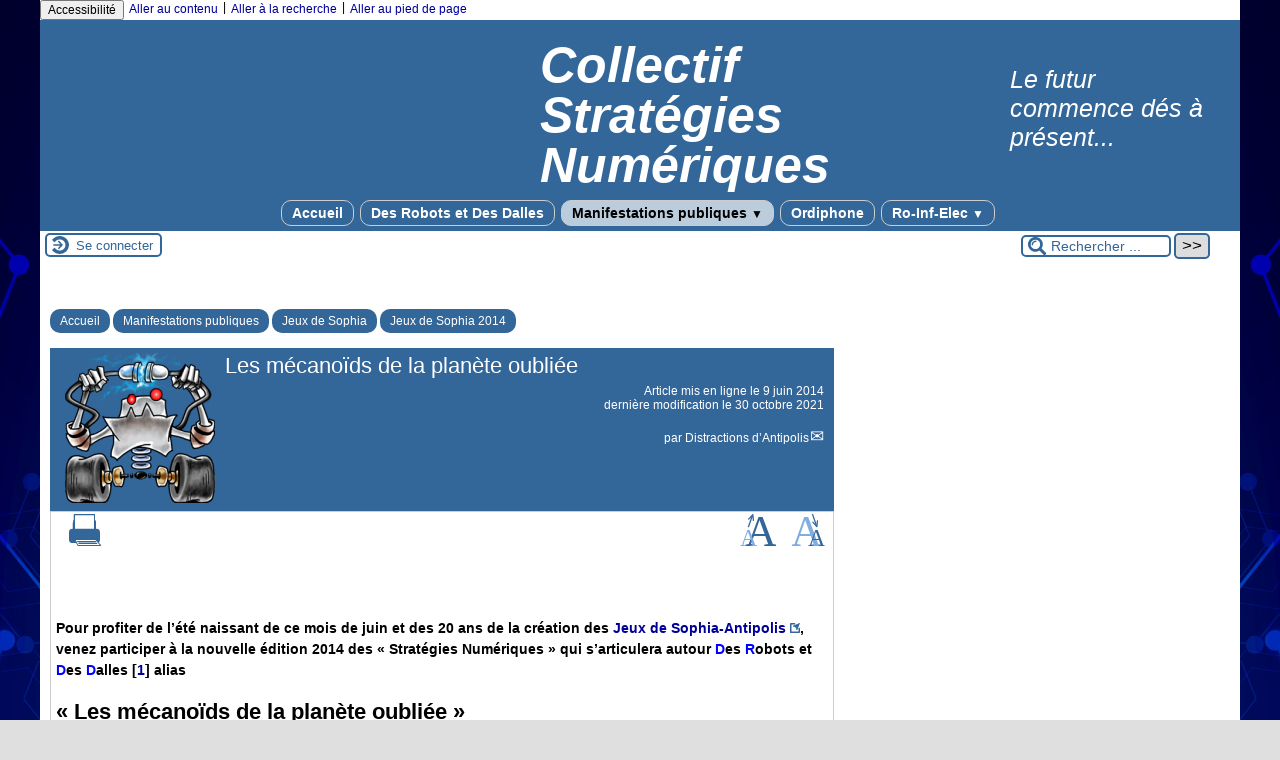

--- FILE ---
content_type: text/html; charset=utf-8
request_url: https://www.strat-num.fr/spip/?DR2D-J2S2014
body_size: 8598
content:

<!-- on teste si l'article a le mot-clé "pleinepage" et si oui, on affiche le squelette article_pleinepage.html -->


<!-- si l'article n'a pas le mot-clé "pleinepage", on teste s'il appartient à un secteur avec le mot-clé "forum" et si oui, on affiche le squelette forumSite-article.html -->
<!-- bien laisser les boucles sur une ligne car sinon, ça ne fonctionne plus (la boucle ARTICLES n'est plus vide)
et du coup la suite ne s'affiche pas si aucune des 2 conditions n'est remplie -->


<!-- si aucune des 2 conditions, on affiche le code de base -->
<!DOCTYPE html>
<html lang="fr" >
  <head>
      <title>Les mécanoïds de la planète oubliée - [Collectif Stratégies Numériques]</title>
      <meta name="Description" content=" 

Pour profiter de l’été naissant de ce mois de juin et des 20 ans de la création des Jeux de Sophia-Antipolis, venez participer à la nouvelle..." />
      <meta name="author" content='Distractions d'Antipolis' />
      <link rel="canonical" href="https://www.strat-num.fr/spip/?DR2D-J2S2014" />
      <meta charset="utf-8">
<meta name="generator" content="SPIP 4.4.6 avec Escal 5.2.28">
<meta name="author" content="postmaster@strat-num.fr">
<meta name="REVISIT-AFTER" content="7 days">
<meta name="viewport" content="width=device-width, initial-scale=1.0, shrink-to-fit=no">

<script>/*<![CDATA[*/
var blocs_replier_tout = 1;
var blocs_slide = 'aucun';
var blocs_title_sep = /\|\|/g;
var blocs_title_def = 'Déplier||Replier';
var blocs_js_cookie = '';

/*]]>*/</script><script>
var mediabox_settings={"auto_detect":true,"ns":"box","tt_img":false,"sel_g":"#documents_portfolio a[type='image\/jpeg'],#documents_portfolio a[type='image\/png'],#documents_portfolio a[type='image\/gif']","sel_c":".mediabox","str_ssStart":"Diaporama","str_ssStop":"Arr\u00eater","str_cur":"{current}\/{total}","str_prev":"Pr\u00e9c\u00e9dent","str_next":"Suivant","str_close":"Fermer","str_loading":"Chargement\u2026","str_petc":"Taper \u2019Echap\u2019 pour fermer","str_dialTitDef":"Boite de dialogue","str_dialTitMed":"Affichage d\u2019un media","splash_url":"","lity":{"skin":"_simple-dark","maxWidth":"90%","maxHeight":"90%","minWidth":"400px","minHeight":"","slideshow_speed":"2500","opacite":"0.9","defaultCaptionState":"expanded"}};
</script>
<!-- insert_head_css -->
<link rel='stylesheet' href='local/cache-css/2e8542c8a01942fbfd992127578754e2.css?1760356927' type='text/css' />



<!-- CS vide -->



<script type='text/javascript' src='local/cache-js/b32520724f1b269aee33930f8c7f44b6.js?1760342154'></script>










<!-- insert_head -->






<!-- Debut CS -->

<!-- Fin CS -->







<!-- feuilles de styles d'Escal -->




    
    <link href="spip.php?1760341970&page=layoutMPfluide.css" rel="stylesheet" type="text/css" media="screen and (min-width: 641px)"> 
<link href="plugins/auto/escal/v5.2.28/styles/perso.css?1757842494" rel="stylesheet" type="text/css" id="perso">







<!--[if IE 7]>
<link href="plugins/auto/escal/v5.2.28/styles/ie.css"  rel="stylesheet" type="text/css" media="screen">
<![endif]-->
<!-- fin des feuilles de styles d'Escal -->





  


<link rel="shortcut icon" type="image/x-icon" href="local/cache-gd2/29/3c14673a602b34c9b8883bf6d09491.ico?1731413137" />
<link rel="apple-touch-icon" sizes="57x57" href="local/cache-gd2/16/34e5c1f7bbc3a3284047af37f03243.png?1731413137" />
<link rel="apple-touch-icon" sizes="114x114" href="local/cache-gd2/6a/085fb384aac7e10376c2faab721ee5.png?1731413137" />
<link rel="apple-touch-icon" sizes="72x72" href="local/cache-gd2/09/237ee86f877f285df5b5cff5170103.png?1731413137" />
<link rel="apple-touch-icon" sizes="144x144" href="local/cache-gd2/1c/d2f6f7601cad65dc0dbbaef1f03a9c.png?1708223559" />
<link rel="apple-touch-icon" sizes="60x60" href="local/cache-gd2/42/f276d7b53968eb8a3a3767be7a547b.png?1731413137" />
<link rel="apple-touch-icon" sizes="120x120" href="local/cache-gd2/38/717f1cc68ec6facf239a4cd582c8fb.png?1731413137" />
<link rel="apple-touch-icon" sizes="76x76" href="local/cache-gd2/be/0cfcda790dbf738037f8ac898861d0.png?1731413137" />
<link rel="icon" type="image/png" href="local/cache-gd2/11/22d50077f278775211945653c57901.png?1708192566" sizes="96x96" />
<link rel="icon" type="image/png" href="local/cache-gd2/89/ef64fab4e0660e68c240d808fded13.png?1731413137" sizes="16x16" />
<link rel="icon" type="image/png" href="local/cache-gd2/b5/6567aa76a0ed66d9643e7b30424128.png?1731413137" sizes="32x32" />
<link rel="icon" type="image/png" href="local/cache-gd2/2a/6c1e30f0122dd3afa6573697695f1b.png?1731413137" sizes="192x192" />
<meta name="msapplication-TileImage" content="local/cache-gd2/6a/085fb384aac7e10376c2faab721ee5.png?1731413137" />
		

<link href="spip.php?page=backend" rel="alternate" type="application/rss+xml" title="Syndiquer tout le site" >      
      
      
      
      <link media="print" href="plugins/auto/escal/v5.2.28/styles/imprime.css" rel="stylesheet" type="text/css" />

  </head>
  <body id="top"   onload="setHover('menu')" class="page-article article2 rubrique4">

    <div id="ombre-gauche">
      <div id="ombre-droite">
        <div id="conteneur">

          

          <div id="entete">

            <header>
	<!-- bouton de paramètrage pour l'accessibilité -->
<div id="accessibilite">
	<div id="accessconfig"
		data-accessconfig-buttonname="Accessibilité"
		data-accessconfig-params='{ "Prefix" : "a42-ac", "ContainerClass" : "","ModalCloseButton" : "","ModalTitle" : "","FormFieldset" : "","FormFieldsetLegend" : "","FormRadio" : ""}' >
	</div>
	<a class="skip-link" href="#contenu">Aller au contenu</a>
	<span class="separateur">|</span>
	<a class="skip-link" href="#formulaire_recherche">Aller à la recherche</a>
	<span class="separateur">|</span>
	<a class="skip-link" href="#pied">Aller au pied de page</a>
	<div class="nettoyeur">
	</div>
</div>

<div id="bandeau">






<!-- récupération de l'id_secteur de la rubrique ou de l'article -->




 
<!-- option 3 : affichage d'un bandeau personnalisé --> 
<dl class="image_fluide"><dt>
<a href="https://www.strat-num.fr/spip" title="Accueil" >

 















</a>
</dt><dd></dd></dl>


<div id="titrepage">
  <div id="nom-site-spip">
  Collectif Stratégies Numériques
  </div>

  <div id="slogan-site-spip">
  Le futur commence dés à présent...
  </div>

  <div id="descriptif-site-spip">
  <p>&nbsp;</p>
  </div>
</div>

</div>

<div class="nettoyeur"></div>	<div class="menudesktop">
	 
		 
				 
				<nav class="menu">
<ul id="menu">

<li class="item-accueil">
		<a href="https://www.strat-num.fr/spip" title="Accueil">
		
		 Accueil
		
		</a>
	</li>

	<!-- exclusion des rubriques avec le mot-clé "pas-au-menu" ou "invisible" et de ses sous-rubriques -->
	
	
	

	<!-- exclusion des articles avec le mot-clé "pas-au-menu" ou "invisible"  -->
	

	<!-- affichage des secteurs-->
	
	<li class=" rubrique rubrique1 secteur">
		<a href="./?DR2D-kesako" >
     
      
     Des Robots et Des Dalles
     

     </a>



			<!-- affichage des articles du secteur -->
			

			

	

	</li>
	
	<li class="on rubrique rubrique11 secteur">
		<a href="./?-Manifestations-publiques-11-" class="on" >
     
      
     Manifestations publiques
     
<span class="flechesecteur">&#9660;</span>
     </a>

 <ul>

			<!-- affichage des articles du secteur -->
			

			

			<!-- affichage des sous-rubriques de niveau 1 -->
			
			<li class="on rubrique">
				<a href="./?-Manifestations-publiques-" class="on" >Jeux de Sophia
					<span class="flecherub">&#9658;</span>
				</a>

				<ul>
				<!-- affichage des articles des sous-rubriques de niveau 1 -->
				

				

			<!-- affichage des sous-rubriques de niveau 1 -->
			
			<li class=" rubrique">
				<a href="./?Chars-versus-caisses" >Jeux de Sophia 2012
					
				</a>

				<ul>
				<!-- affichage des articles des sous-rubriques de niveau 1 -->
				

				

				</ul>

			</li>
			
			<li class=" rubrique">
				<a href="./?La-nuit-des-robovampires" >Jeux de Sophia 2013
					
				</a>

				<ul>
				<!-- affichage des articles des sous-rubriques de niveau 1 -->
				

				

				</ul>

			</li>
			
			<li class="on rubrique">
				<a href="./?DR2D-J2S2014" class="on" >Jeux de Sophia 2014
					
				</a>

				<ul>
				<!-- affichage des articles des sous-rubriques de niveau 1 -->
				

				

				</ul>

			</li>
			
			<li class=" rubrique">
				<a href="./?DR2D-J2S2015" >Jeux de Sophia 2015
					
				</a>

				<ul>
				<!-- affichage des articles des sous-rubriques de niveau 1 -->
				

				

				</ul>

			</li>
			

				</ul>

			</li>
			
			<li class=" rubrique">
				<a href="./?-Les-Distractions-d-Antipolis-" >Les Distractions d’Antipolis
					<span class="flecherub">&#9658;</span>
				</a>

				<ul>
				<!-- affichage des articles des sous-rubriques de niveau 1 -->
				

				

			<!-- affichage des sous-rubriques de niveau 1 -->
			
			<li class=" rubrique">
				<a href="./?DR2D-DA2016" >Distractions d&#8217;Antipolis 2016
					
				</a>

				<ul>
				<!-- affichage des articles des sous-rubriques de niveau 1 -->
				

				

				</ul>

			</li>
			
			<li class=" rubrique">
				<a href="./?jeux2017" >Distractions d’Antipolis 2017
					
				</a>

				<ul>
				<!-- affichage des articles des sous-rubriques de niveau 1 -->
				

				

				</ul>

			</li>
			
			<li class=" rubrique">
				<a href="./?-Distractions-d-Antipolis-2018-" >Distractions d’Antipolis 2018
					
				</a>

				<ul>
				<!-- affichage des articles des sous-rubriques de niveau 1 -->
				

				

				</ul>

			</li>
			

				</ul>

			</li>
			

 </ul>	

	</li>
	
	<li class=" rubrique rubrique15 secteur">
		<a href="./?-Ordiphone-" >
     
      
     Ordiphone
     

     </a>



			<!-- affichage des articles du secteur -->
			

			

	

	</li>
	
	<li class=" rubrique rubrique6 secteur">
		<a href="./?-Ro-Inf-Elec-" >
     
      
     Ro-Inf-Elec
     
<span class="flechesecteur">&#9660;</span>
     </a>

 <ul>

			<!-- affichage des articles du secteur -->
			

			

			<!-- affichage des sous-rubriques de niveau 1 -->
			
			<li class=" rubrique">
				<a href="./?-Arduino-co-" >Arduino &amp; co
					
				</a>

				<ul>
				<!-- affichage des articles des sous-rubriques de niveau 1 -->
				

				

				</ul>

			</li>
			
			<li class=" rubrique">
				<a href="./?-Pi-co-" >Pi &amp; co
					
				</a>

				<ul>
				<!-- affichage des articles des sous-rubriques de niveau 1 -->
				

				

				</ul>

			</li>
			

 </ul>	

	</li>
	
	<li>
		
	</li>
</ul><!-- fin menu -->
</nav>				
				
		
		
	
	</div>
	<div class="menumobile">
	 
		<nav class="main-nav">

  <!-- Mobile menu toggle button (hamburger/x icon) -->
  <input id="main-menu-state" type="checkbox" />
  <label class="main-menu-btn" for="main-menu-state">
    <span class="main-menu-btn-icon"></span>
  </label>

  <h2 class="nav-brand"><a href="#">MENU</a></h2>

  
<ul id="main-menu" class="sm sm-blue">

<li class="item-accueil">
	 <a href="https://www.strat-num.fr/spip" title="Accueil">
		
     Accueil
    
    </a>
	</li>

	<!-- exclusion des rubriques avec le mot-clé "pas-au-menu" ou "invisible" et de ses sous-rubriques -->
	
	
	

	<!-- exclusion des articles avec le mot-clé "pas-au-menu" ou "invisible"  -->
	


 <!-- affichage des secteurs-->
    
     <li class=" rubrique rubrique1 secteur">
     <a href="./?DR2D-kesako" >
     
      
     Des Robots et Des Dalles
     
     </a>

		<ul>
			<!-- affichage des articles du secteur -->
			

			<!-- affichage des sous-rubriques de niveau 1 -->
			

		</ul>


     </li>
	
     <li class="on rubrique rubrique11 secteur">
     <a href="./?-Manifestations-publiques-11-" class="on" >
     
      
     Manifestations publiques
     
     </a>

		<ul>
			<!-- affichage des articles du secteur -->
			

			<!-- affichage des sous-rubriques de niveau 1 -->
			
			<li class="on rubrique">
				<a href="./?-Manifestations-publiques-" class="on" >Jeux de Sophia
					<span class="flecherub">&#9658;</span>
				</a>

				<ul>
				<!-- affichage des articles des sous-rubriques de niveau 1 -->
				

				
			<li class=" rubrique">
				<a href="./?Chars-versus-caisses" >Jeux de Sophia 2012
					
				</a>

				<ul>
				<!-- affichage des articles des sous-rubriques de niveau 1 -->
				

				

				</ul>

			</li>
			
			<li class=" rubrique">
				<a href="./?La-nuit-des-robovampires" >Jeux de Sophia 2013
					
				</a>

				<ul>
				<!-- affichage des articles des sous-rubriques de niveau 1 -->
				

				

				</ul>

			</li>
			
			<li class="on rubrique">
				<a href="./?DR2D-J2S2014" class="on" >Jeux de Sophia 2014
					
				</a>

				<ul>
				<!-- affichage des articles des sous-rubriques de niveau 1 -->
				

				

				</ul>

			</li>
			
			<li class=" rubrique">
				<a href="./?DR2D-J2S2015" >Jeux de Sophia 2015
					
				</a>

				<ul>
				<!-- affichage des articles des sous-rubriques de niveau 1 -->
				

				

				</ul>

			</li>
			

				</ul>

			</li>
			
			<li class=" rubrique">
				<a href="./?-Les-Distractions-d-Antipolis-" >Les Distractions d’Antipolis
					<span class="flecherub">&#9658;</span>
				</a>

				<ul>
				<!-- affichage des articles des sous-rubriques de niveau 1 -->
				

				
			<li class=" rubrique">
				<a href="./?DR2D-DA2016" >Distractions d&#8217;Antipolis 2016
					
				</a>

				<ul>
				<!-- affichage des articles des sous-rubriques de niveau 1 -->
				

				

				</ul>

			</li>
			
			<li class=" rubrique">
				<a href="./?jeux2017" >Distractions d’Antipolis 2017
					
				</a>

				<ul>
				<!-- affichage des articles des sous-rubriques de niveau 1 -->
				

				

				</ul>

			</li>
			
			<li class=" rubrique">
				<a href="./?-Distractions-d-Antipolis-2018-" >Distractions d’Antipolis 2018
					
				</a>

				<ul>
				<!-- affichage des articles des sous-rubriques de niveau 1 -->
				

				

				</ul>

			</li>
			

				</ul>

			</li>
			

		</ul>


     </li>
	
     <li class=" rubrique rubrique15 secteur">
     <a href="./?-Ordiphone-" >
     
      
     Ordiphone
     
     </a>

		<ul>
			<!-- affichage des articles du secteur -->
			

			<!-- affichage des sous-rubriques de niveau 1 -->
			

		</ul>


     </li>
	
     <li class=" rubrique rubrique6 secteur">
     <a href="./?-Ro-Inf-Elec-" >
     
      
     Ro-Inf-Elec
     
     </a>

		<ul>
			<!-- affichage des articles du secteur -->
			

			<!-- affichage des sous-rubriques de niveau 1 -->
			
			<li class=" rubrique">
				<a href="./?-Arduino-co-" >Arduino &amp; co
					
				</a>

				<ul>
				<!-- affichage des articles des sous-rubriques de niveau 1 -->
				

				

				</ul>

			</li>
			
			<li class=" rubrique">
				<a href="./?-Pi-co-" >Pi &amp; co
					
				</a>

				<ul>
				<!-- affichage des articles des sous-rubriques de niveau 1 -->
				

				

				</ul>

			</li>
			

		</ul>


     </li>
	
</ul><!-- fin menu -->
</nav>	
	
	</div>
</header>
          </div>

           
              <aside id="espace">
    <!-- affichage de la version simplifiee du bloc d'identification par defaut ou si selectionnee dans la page de configuration -->
         <div class="identification-light connexion">
		<p><a href="spip.php?page=login&amp;url=.%2F%3FDR2D-J2S2014" rel="nofollow" class='login_modal' title="Se connecter">
		Se connecter
		</a></p>
	</div>
    <!-- affichage des icones socialtags si plugin Socialtags activé -->
                    

    <!-- affichage du bouton d'accès au forum si une rubrique a la mot-cle "forum" -->
        

    <!-- affichage du formulaire de recherche-->
        
         <div class="formulaire_spip formulaire_recherche" id="formulaire_recherche" role="search">
<form action="spip.php?page=recherche" method="get"><div>
	<input name="page" value="recherche" type="hidden"
>
	
	<label for="recherche">Rechercher ...</label>
	<input type="search" class="text" size="10" name="recherche" id="recherche" aria-label="Rechercher ..."
	 value="Rechercher ..." onclick="if(this.value=='Rechercher ...')this.value='';"/>
	<input type="submit" class="submit" value="&gt;&gt;" title="Rechercher" />
</div></form>
</div>

          <!-- affichage du menu de langue-->
            

			
<div class="nettoyeur"></div>            
</aside>          
          <div class="nettoyeur"></div>

          

            <div id="page">
              <main id="contenu" class="contenu-article">

                
                  <!-- on recupere le chemin de la noisette associee -->
                <!-- s'il y a une noisette associee, on l'affiche -->
                
                  <!-- s'il n'y a en a pas, on affiche la noisette normale -->
                  <div class='ajaxbloc' data-ajax-env='[base64]/HEtnqrIUNqlY06iRbz/ILcYqNYf+Knlm7VTDB/Uhj43aR4uBs972nPl7rYfHzYCX' data-origin="./?DR2D-J2S2014">
<!-- affichage des blocs annonce -->





<article>

<aside class="cadre-chemin">
<!-- affichage du chemin de l'article si aucune rubrique ou sous-rubrique du chemin n'a le mot-clé "invisible" -->	
	<a href="https://www.strat-num.fr/spip" class="ariane-accueil" title="Accueil">Accueil</a>
	 <nav class="ariane">


	

	

	




	
		   <a href="./?-Manifestations-publiques-11-" title="" >Manifestations publiques</a> 
	
		   <a href="./?-Manifestations-publiques-" title="" >Jeux de Sophia</a> 
	
		   <a href="./?-Jeux-de-Sophia-2014-" title="" >Jeux de Sophia 2014</a> 
	

</nav>	
</aside>

<div id="cadre-titre-article">
<!-- affichage mots-clés associés -->
	
<!-- affichage du logo de l'article ou de sa rubrique avec lien vers cette rubrique -->
	<div class="logorub">
		<img
	src="local/cache-vignettes/L150xH150/arton2-de158.png?1708246923" class='spip_logo' width='150' height='150'
	alt="" title=' ' />
	</div>

<!-- affichage du titre de l'article, de son descriptif, de sa date de publication et de son auteur-->
	
	<div id="titre-article" class="">Les mécanoïds de la planète oubliée</div>
	

	
	<div id="auteur-article">  
		
			 
				<div class="date-article">Article mis en ligne le <span class="majuscules">9 juin 2014</span> </div>
				<div class="date-modif-article">dernière modification le 30 octobre 2021</div>
			
		
	
		
		
			<br> par 
			
			<a class="auteur" href="spip.php?page=auteur&amp;id_auteur=5&amp;lang=fr" title="page de l’auteur ou autrice">Distractions d&#8217;Antipolis</a>
			
		      
	</div>

	
    
<div class="nettoyeur"></div>    
</div> <!-- fin cadre-titre-article -->

<div id="cadre-article">

<aside>
<div id="outils-article">
<!-- affichage du bouton pour imprimer l'article -->
	<div class="imprime-article outil">
		<a href="#" onclick="javascript:window.print()" title="Imprimer">
			<img src="plugins/auto/escal/v5.2.28/images/imprimer.svg" alt="logo imprimer" />
		</a>
	</div>
<!-- affichage de l'icone pdf si plugin article_pdf activé -->
	
<!-- affichage de l'icone pdf si plugin spipdf activé -->         
	        
<!-- affichage de l'icone de licence si plugin licence activé -->	
	
<!-- affichage des icones socialtags si plugin Socialtags activé -->
	        
<!-- affichage du bouton signalement si plugin activé -->
	
</div>
    
<!-- affichage des images pour diminuer ou augmenter la taille des caractères -->
	<div id="diminuer">
		<a href="javascript:changestyle(-1)" title="Diminuer la taille des caractères">
			<img src="plugins/auto/escal/v5.2.28/images/fontsizedown.svg" alt="Diminuer la taille des caractères" />
		</a>
	</div>
	<div id="augmenter">
		<a href="javascript:changestyle(1)" title="Augmenter la taille des caractères">
			<img src="plugins/auto/escal/v5.2.28/images/fontsizeup.svg" alt="Augmenter la taille des caractères" />
		</a>
	</div>

<!-- affichage des traductions de l'article -->
	<div id="traductions-article">
		
	</div>

<div class="nettoyeur"></div>   
</aside>

<div id="texte-article" class="surlignable">

	

	

<!--Affichage du texte de l'article -->

			
			<div class="">
				<p><strong>Pour profiter de l&#8217;été naissant de ce mois de juin et des 20 ans de la création des <a href="http://www.jeuxdesophia.com" class="spip_out" rel="external">Jeux de Sophia-Antipolis</a>, venez participer à la nouvelle édition 2014 des &#171;&nbsp;Stratégies Numériques&nbsp;&#187; qui s&#8217;articulera autour <span style="color:blue">D</span>es <span style="color:blue">R</span>obots et <span style="color:blue">D</span>es <span style="color:blue">D</span>alles<span class="spip_note_ref">&nbsp;[<a href="#nb1" class="spip_note" rel="appendix" title="DR2D, késako ?" id="nh1">1</a>]</span> alias</p>
<h2 class="spip"> <strong>&#171;&nbsp;Les mécanoïds de la planète oubliée&nbsp;&#187;</strong> </h2>
<p>Soyez les premiers à venir relever ce nouveau défi où deux modes d&#8217;interaction vous seront proposés&nbsp;:
<br /><span class="spip-puce ltr"><b>–</b></span>&nbsp;<strong>Machine versus DR2D</strong>&nbsp;: le joueur programme dans le langage de son choix le comportement de son robot virtuel
<br /><span class="spip-puce ltr"><b>–</b></span>&nbsp;<strong>Humain versus DR2D</strong>&nbsp;: le joueur, à partir d&#8217;une tablette, d&#8217;un smartphone ou d&#8217;un PC, joue en direct</p>
<p>La participation est ouverte à toutes et tous, alors, que vous soyez acteur ou spectateur, venez partager ces moments d&#8217;amusement.</p>
<p><span class="spip-puce ltr"><b>–</b></span>&nbsp;Le <a href="http://www.strat-num.fr/j2s2014/SN,%20J2S2014,%20R%c3%a9glement.pdf" class="spip_out" title="au format PDF" rel="external">règlement de la rencontre</a>
<br /><span class="spip-puce ltr"><b>–</b></span>&nbsp;Les <a href="http://www.strat-num.fr/j2s2014/DR2D%20Jeu.pdf" class="spip_out" title="au format PDF" rel="external">règles du jeu</a>
<br /><span class="spip-puce ltr"><b>–</b></span>&nbsp;La <a href="http://www.jeuxdesophia.com/index.php?option=com_epreuves&amp;view=details&amp;id=65" class="spip_out" rel="external">page de présentation</a> aux Jeux de Sophia
<br /><span class="spip-puce ltr"><b>–</b></span>&nbsp;Le <a href="http://www.jeuxdesophia.com/index.php/fr/forum/31-strategies-numeriques" class="spip_out" title="o&#249; trouver la derni&#232;re actualit&#233;" rel="external">forum</a> aux Jeux de Sophia
<br /><span class="spip-puce ltr"><b>–</b></span>&nbsp;Le <a href="http://www.strat-num.fr/j2s2014/" class="spip_out" title="liens, fichiers, ..." rel="external">nécessaire du participant</a></p>
<p>Date limite d’inscription&nbsp;: lundi  2 juin 2014<br class='autobr' />
Présentation du jeu&nbsp;: jeudi  5 juin,  12h20<br class='autobr' />
La Rencontre&nbsp;: qualifications, 1/2 finale &amp; finale&nbsp;: jeudi 19 juin de 19h à 22h</p>
<p>Lieu&nbsp;: <a href="http://www.openstreetmap.org/?lat=43.615629&amp;lon=7.071987&amp;zoom=18&amp;layers=M&amp;mlat=43.615889&amp;mlon=7.072300" class="spip_out" rel="external">Campus Sophia Tech<br class='autobr' />
UNS, Polytech’Nice Sophia - bat. Templiers 1, <br class='autobr' />
930, Route des Colles, Les Lucioles, Biot, 06410</a></p>
			</div>
			

<div class="nettoyeur"></div>

	

<!-- affichage des événements -->
	


	
</div><!-- Fin texte-article -->

<!--Affichage du post-sciptum  -->
	

<!--Affichage des notes de bas de page  -->
	<aside id="notes"> <strong>Notes</strong> <br><div id="nb1">
<p><span class="spip_note_ref">[<a href="#nh1" class="spip_note" title="Notes 1" rev="appendix">1</a>]&nbsp;</span><a href="./?DR2D-kesako" class="spip_in">DR2D, késako&nbsp;?</a></p>
</div></aside>

<!-- Ajout du site web associé s'il existe -->
	
	





</div><!-- Fin cadre-article-->
</article>

<br>

<!-- affichage des blocs annonce -->



 
	<!-- documents à telécharger -->

<div class="nettoyeur"></div>

<!-- Affichage des messages du forum associé à l'article -->
	 
	<aside class="forum-article" id="ForumArticle">

 
	<img class="forum" src="plugins/auto/escal/v5.2.28/images/forum.svg" alt='Forum' />
	<div class="repondre-article">
		<a href="spip.php?page=forum&amp;id_article=2&amp;retour=.%2F%3FDR2D-J2S2014&amp;lang=fr" title="Répondre à cet article" rel="nofollow">
		Répondre à cet article
		</a>
	</div>





</aside><!-- fin forum-article -->	


</div><!--ajaxbloc-->              </main>
            </div>

             <section id="navigation"> 

          <!-- affichage du formulaire de recherche-->
            

            <!-- affichage des 2 menus verticaux par defaut ou si selectionnes dans la page de configuration -->



         <!-- affichage des noisettes selectionnees dans la page de configuration -->
            
           <div class="cadre-couleur"><div class='ajaxbloc' data-ajax-env='ARD9Bi+aNtlTh61ejtN9nJOjmN6R1qfNvceZNcPtUv1sIBE+sIp6G2IG876SKYiDWX3Z7dGQgIRrTx2iLVRJR9fwyjp6N1Tp3r9MnTNGQSIv0ay67U8zZ3oI6ymjlTon6kG2a8mCS8ZksKV7y7OQKsR9I74/3KL7w5DLVDueM5kTVWvhy+GrlJAcQyTJUhJqSJU5HD0HLed++NXBxNNc6O2KYS+cxpeg6+KDj/uqO9Btgh8ZHqbSm8dgoH32uBGs4fCNdcW1FsHLciR57rn29pxn8TbIcMb/U2elyEuKQlpboA==' data-origin="./?DR2D-J2S2014">

<aside>

</aside></div><!--ajaxbloc--></div>
         
           
         
           
           
           

            </section>

             <section id="extra"> 

          <!-- affichage du formulaire de recherche-->
            

              

         <!-- affichage des noisettes selectionnees dans la page de configuration -->
          
           <div class="cadre-couleur"><div class='ajaxbloc' data-ajax-env='ARB7Bi+aNhmDcBUH+CU6Adn9bZeK1Kl9Ct2qJxSjslcOQfvaDqg7plgAjI0dMDpYB5Fi0qeEKwTYFnjfQV+kvUTFoTR+e9A2PUqtdIluVx08mOhjBrepavfsqDu9JTXu/FgJvIz/AQ8Kl+hUigqw3b5itYkrnUpxs41iSqGeWJAdSOI2sDxufMkb7axyxqIYHjYU2TeMuvPxHQ5Ek38nZag1q2AaB6PTPvqCJzgpRVOotvQpygh/+H8ApkX5uBW8/fSVdZ1wYyCiA06j/DC3gHnp1v4kvyCs9Lsi+2qs2g==' data-origin="./?DR2D-J2S2014">
<section>
<!-- Affichage des articles de la même rubrique s'ils existent-->


</section></div><!--ajaxbloc--></div>
         
         
           
           
           
           
              

            </section>

          

            <div id="pied">
              <footer>

<div id="pied-gauche">

<!-- citations -->



			





</div>

<div id="liens">

 
<!-- un lien vers le plan du site -->
<a href="spip.php?page=plan" title="Plan du site">
 <img class="icone-pied" src="plugins/auto/escal/v5.2.28/images/sitemap.svg" alt="Plan du site" width="32" height="32"/>

</a>


 
<!-- un lien vers la page contact -->
<a href="spip.php?page=contact" title="Contacter le référent technique">
 <img class="icone-pied" src="plugins/auto/escal/v5.2.28/images/arobase.svg" alt="Contact"  width="32" height="32"/>

</a>




	
	
	 
		<a href="spip.php?page=article&amp;id_article=0" title="Mentions légales du site">
		 <img class="icone-pied" src="plugins/auto/escal/v5.2.28/images/legal.svg" alt="Mentions légales"  width="32" height="32"/>
		
		</a>
	

	


 
<!-- un lien vers l'espace privé de SPIP -->
<a href="ecrire/" title="L’espace privé du site">
 <img class="icone-pied" src="plugins/auto/escal/v5.2.28/images/ecrire.svg" alt="Espace privé"  width="32" height="32"/>

</a>






 
<!-- un lien vers la page de syndication -->
<a href="spip.php?page=backend">
<img class="icone-pied" src="plugins/auto/escal/v5.2.28/images/rss.svg" alt="RSS" title="Syndiquer tout le site"  width="32" height="32"/>
</a>



<br><br>

<!-- Copyright -->


2012-2026 &copy; Collectif Stratégies Numériques - 
Tous droits réservés


</div>


<!-- affichage du retour vers le haut de la page -->
	<div id="scrollHaut"><a href="#top"><img src="plugins/auto/escal/v5.2.28/images/to_top.svg" alt="Haut de page" width="32" height="32"/></a></div>

<!-- realise avec -->
<div id="credits">

 
Réalisé sous
<a href="https://www.spip.net" title="Version : 4.4.6">
<img src="plugins/auto/escal/v5.2.28/images/spip.svg" alt="SPIP" width="42" height="32"/>
</a> 
<br> 
Habillage <a href="http://escal.edu.ac-lyon.fr/" title="Lien vers le site officiel d’Escal" >ESCAL</a>
5.2.28<br>

</div>
</footer>

<div class="nettoyeur"></div>


<!-- ********************************************** -->
<!-- javascript pour fixer le menu en haut de page -->
<!-- ********************************************** -->

<!-- *********************************** -->
<!-- javascript pour le menu sur mobile -->
<!-- *********************************** -->
<script>
if (window.matchMedia("(max-width: 640px)").matches) {
	src="plugins/auto/escal/v5.2.28/scripts/jquery.smartmenus.js"
	}
</script>
<script>
if (window.matchMedia("(max-width: 640px)").matches) {
// SmartMenus init
$(function() {
  $('#main-menu').smartmenus({

  });
});

// SmartMenus mobile menu toggle button
$(function() {
  var $mainMenuState = $('#main-menu-state');
  if ($mainMenuState.length) {
    // animate mobile menu
    $mainMenuState.change(function(e) {
      var $menu = $('#main-menu');
      if (this.checked) {
        $menu.hide().slideDown(250, function() { $menu.css('display', ''); });
      } else {
        $menu.show().slideUp(250, function() { $menu.css('display', ''); });
      }
    });
    // hide mobile menu beforeunload
    $(window).bind('beforeunload unload', function() {
      if ($mainMenuState[0].checked) {
        $mainMenuState[0].click();
      }
    });
  }
});
}
</script>
<!-- ******************* -->
<!-- javascripts divers -->
<!-- ******************* -->

<script src="plugins/auto/escal/v5.2.28/scripts/escal.js"></script>


 
<script src="plugins/auto/escal/v5.2.28/scripts/menu.js"></script>



  <script src="plugins/auto/escal/v5.2.28/scripts/menu_vertical.js"></script>

  <script src="plugins/auto/escal/v5.2.28/scripts/menu_mots.js"></script>

  <script src="plugins/auto/escal/v5.2.28/scripts/changetaille.js"></script>


<script src="local/cache-js/jsdyn-scripts_bloc_depliant_js-9d7e20d6.js?1757842668"></script> 


<script src="local/cache-js/jsdyn-scripts_bloc_depliant2_js-7ec23be3.js?1757842669"></script>


<script src="plugins/auto/escal/v5.2.28/scripts/Rotative.js"></script>


<script src="plugins/auto/escal/v5.2.28/scripts/accessconfig.min.js"></script>            </div>
        </div>
        <!-- fin conteneur -->
      </div>
    </div>
  </body>


</html>
 







--- FILE ---
content_type: text/css;;charset=UTF-8
request_url: https://www.strat-num.fr/spip/spip.php?1760341970&page=layoutMPfluide.css
body_size: 124
content:
body{
	max-width: 1200px;
	margin:auto;
}
#ombre-gauche, #ombre-droite {
	width: 100%;
}
#conteneur {
	width: 100%;
	margin: 0 auto;
}
#page {
	float: left;
	width: 67%;
	margin-bottom: 10px;
}
#contenu {
	margin-right: 0;
}
#entete .menu.floatable {
	width: 100%;
	max-width: 1200px;
}
ul#menu{
	max-width: 1200px;
}
#navigation {
	float: right;
	width: 32%;
}
#extra {
	float: right;
	clear: right;
	width: 32%;
}
#pied {
	clear: both;
	width: 100%;
}

#navigation .cadre-couleur {
	margin-right: 10px;
}
#extra .cadre-couleur {
	margin-right: 10px;
}

--- FILE ---
content_type: image/svg+xml
request_url: https://www.strat-num.fr/spip/plugins/auto/escal/v5.2.28/images/forum.svg
body_size: 1796
content:
<svg xmlns="http://www.w3.org/2000/svg" width="58.16" height="32"><g fill="#fff" stroke="#369" stroke-width="37.79" stroke-linecap="round"><path d="M45.75 22.63c-.2-.96-.64 4.14 2.83 4.06 3.42-.08 6.83-1.04 6.83-1.04s-3.14 5.15-9.27 4.67c-6.13-.5-7.86-6.8-7.86-6.8-7.5-.16-13.3-4.24-14.02-9.9-.72-5.67 4.25-10.85 11.59-12.08C43.18.31 50.58 3.41 53.1 8.77c2.52 5.36-.64 11.3-7.35 13.85" stroke-width="2.5289067999999997"/><path d="M12.3 23.01c.2-.96.65 4.15-2.82 4.07-3.42-.08-6.7-1.05-6.7-1.05s3.14 5.16 9.27 4.67c6.14-.48 6.32-6.8 6.32-6.8m-5.93-.89c-7.03-2.25-10.67-8.17-8.42-13.7C6.26 3.8 13.66.45 21.14 1.58c7.5 1.13 12.64 6.36 11.93 12.11-.72 5.76-7.06 10.17-14.7 10.22" stroke-width="2.5289067999999997"/></g><path d="M46.05 8.82q-.24.49-.53.93l-.69.97-3.6 5.07-1.44-.32 1.4-5.11.2-.71.16-.63q.08-.29.18-.57.1-.28.24-.57.6-1.24 1.42-1.7.82-.45 1.82-.22.49.1.8.31.32.2.43.54.13.34.03.84-.1.49-.42 1.17zm-4.46 9.97q-.16.34-.49.6-.32.27-.74.42-.42.15-.92.19-.47.03-.95-.08-.49-.1-.86-.33t-.57-.52q-.2-.29-.26-.64-.03-.34.14-.68.16-.34.48-.59.34-.26.76-.4.42-.16.9-.19.5-.03.99.08.48.11.83.33.37.22.58.51.2.29.24.63.03.33-.13.67z" aria-label="!" fill="#369"/><path d="M21.44 7.9q.22.68.1 1.32-.1.62-.39 1.22-.28.6-.65 1.17t-.67 1.12q-.3.54-.46 1.07-.14.52.03 1.03l.06.16.1.16.13.2-1.8.4q-.39-.32-.7-.7-.3-.4-.5-1.04-.14-.42-.1-.88.03-.46.16-.92t.3-.9l.34-.84q.15-.4.22-.74.08-.34 0-.6-.19-.56-.81-.8-.62-.26-1.53-.04-.43.1-.71.27-.28.14-.46.32-.15.18-.23.37-.08.18-.1.34l-1.07.26q-.4-.13-.69-.4-.29-.28-.37-.52-.1-.32.03-.74.13-.43.57-.87.44-.44 1.22-.84.78-.42 1.97-.7 1.19-.3 2.2-.23 1.02.05 1.79.37.78.32 1.3.84t.72 1.14zm.38 9.81q.11.35.04.7t-.3.64q-.23.3-.6.54-.36.22-.82.33-.47.12-.93.09-.46-.04-.83-.19-.37-.15-.66-.41-.27-.27-.39-.62-.1-.34-.03-.67.08-.36.31-.65.23-.3.6-.52.38-.23.85-.35.46-.1.9-.08.46.03.84.18.37.15.64.42.27.25.38.6z" aria-label="?" fill="#369"/></svg>

--- FILE ---
content_type: image/svg+xml
request_url: https://www.strat-num.fr/spip/plugins/auto/escal/v5.2.28/images/rss.svg
body_size: 939
content:
<svg xmlns="http://www.w3.org/2000/svg" width="32" height="32"><path d="M30.24 1.76A5.78 5.78 0 0 0 26 0H6C4.35 0 2.93.59 1.76 1.76A5.78 5.78 0 0 0 0 6v20c0 1.65.59 3.07 1.76 4.24A5.78 5.78 0 0 0 6 32h20c1.65 0 3.07-.59 4.24-1.76A5.78 5.78 0 0 0 32 26V6c0-1.65-.59-3.07-1.76-4.24ZM9.89 25.89c-.53.52-1.15.78-1.89.78s-1.36-.26-1.89-.78A2.57 2.57 0 0 1 5.33 24c0-.74.26-1.36.78-1.89A2.57 2.57 0 0 1 8 21.33c.74 0 1.36.26 1.89.78.52.53.78 1.15.78 1.89s-.26 1.36-.78 1.89zm7.9.57c-.14.14-.3.2-.48.2h-2.66a.66.66 0 0 1-.67-.62 8.4 8.4 0 0 0-2.52-5.5 8.4 8.4 0 0 0-5.5-2.52.67.67 0 0 1-.45-.2.64.64 0 0 1-.18-.47V14.7c0-.18.07-.34.21-.48.14-.14.3-.2.5-.19 3.22.18 5.97 1.41 8.25 3.69a12.26 12.26 0 0 1 3.69 8.25c.01.2-.05.36-.19.5zm8 0c-.14.14-.3.2-.48.2h-2.66a.62.62 0 0 1-.46-.18.7.7 0 0 1-.21-.46 16.7 16.7 0 0 0-16-16 .71.71 0 0 1-.46-.2.62.62 0 0 1-.19-.47V6.7c0-.18.07-.34.21-.48.13-.14.29-.2.48-.19a20.35 20.35 0 0 1 11.62 4.07 22.2 22.2 0 0 1 4.27 4.27 20.37 20.37 0 0 1 4.07 11.61.5.5 0 0 1-.19.49z" fill="#ec7942"/></svg>